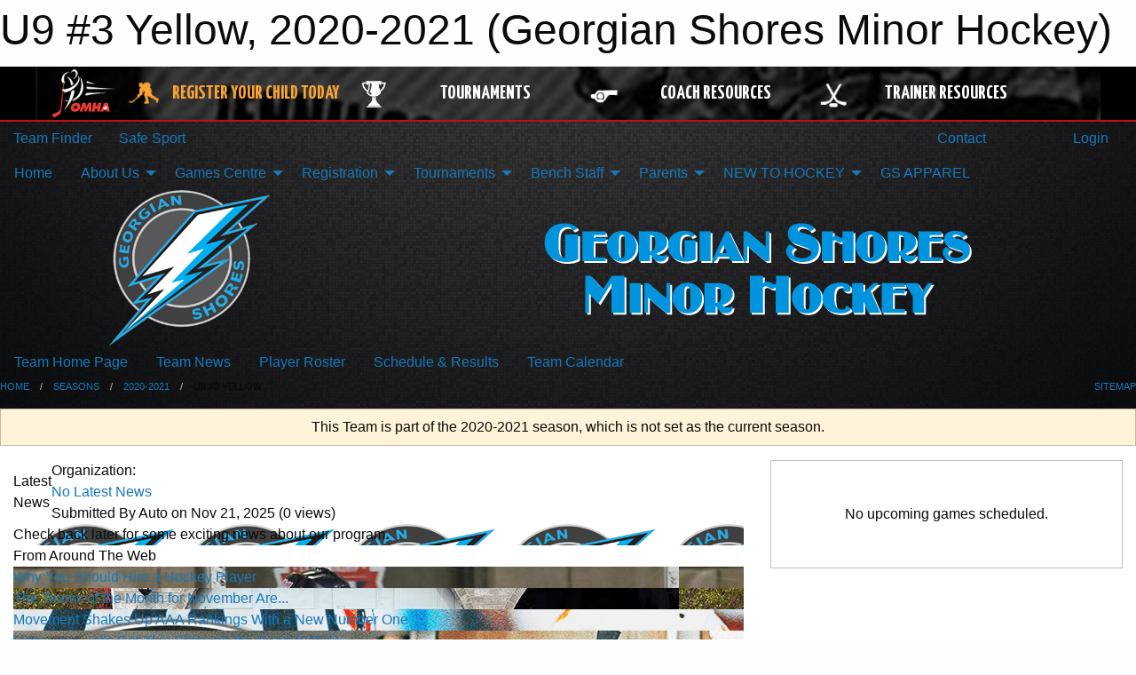

--- FILE ---
content_type: text/html; charset=utf-8
request_url: https://www.google.com/recaptcha/api2/aframe
body_size: 270
content:
<!DOCTYPE HTML><html><head><meta http-equiv="content-type" content="text/html; charset=UTF-8"></head><body><script nonce="zGPN5P-YGWZZXRTE89gcIA">/** Anti-fraud and anti-abuse applications only. See google.com/recaptcha */ try{var clients={'sodar':'https://pagead2.googlesyndication.com/pagead/sodar?'};window.addEventListener("message",function(a){try{if(a.source===window.parent){var b=JSON.parse(a.data);var c=clients[b['id']];if(c){var d=document.createElement('img');d.src=c+b['params']+'&rc='+(localStorage.getItem("rc::a")?sessionStorage.getItem("rc::b"):"");window.document.body.appendChild(d);sessionStorage.setItem("rc::e",parseInt(sessionStorage.getItem("rc::e")||0)+1);localStorage.setItem("rc::h",'1763707028001');}}}catch(b){}});window.parent.postMessage("_grecaptcha_ready", "*");}catch(b){}</script></body></html>